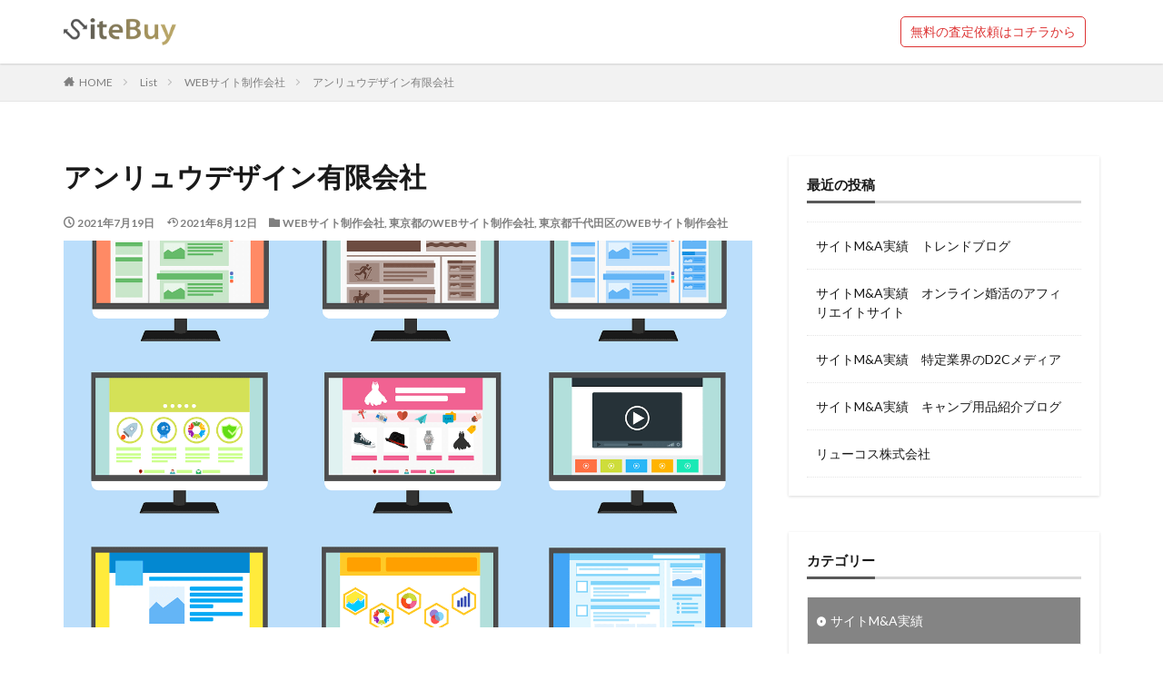

--- FILE ---
content_type: text/html; charset=UTF-8
request_url: https://site-buy.com/%E3%82%A2%E3%83%B3%E3%83%AA%E3%83%A5%E3%82%A6%E3%83%87%E3%82%B6%E3%82%A4%E3%83%B3%E6%9C%89%E9%99%90%E4%BC%9A%E7%A4%BE/
body_size: 15157
content:

<!DOCTYPE html>

<html lang="ja" prefix="og: http://ogp.me/ns#" class="t-html 
">

<head prefix="og: http://ogp.me/ns# fb: http://ogp.me/ns/fb# article: http://ogp.me/ns/article#">
<meta charset="UTF-8">
<title>アンリュウデザイン有限会社│WEBサイト売却(サイトM&amp;A)なら【SiteBuy(サイトバイ)】</title>
<meta name='robots' content='max-image-preview:large' />
	<style>img:is([sizes="auto" i], [sizes^="auto," i]) { contain-intrinsic-size: 3000px 1500px }</style>
	<link rel='stylesheet' id='dashicons-css' href='https://site-buy.com/wp-includes/css/dashicons.min.css?ver=6.8.3' type='text/css' media='all' />
<link rel='stylesheet' id='thickbox-css' href='https://site-buy.com/wp-includes/js/thickbox/thickbox.css?ver=6.8.3' type='text/css' media='all' />
<link rel='stylesheet' id='wp-block-library-css' href='https://site-buy.com/wp-includes/css/dist/block-library/style.min.css?ver=6.8.3' type='text/css' media='all' />
<style id='classic-theme-styles-inline-css' type='text/css'>
/*! This file is auto-generated */
.wp-block-button__link{color:#fff;background-color:#32373c;border-radius:9999px;box-shadow:none;text-decoration:none;padding:calc(.667em + 2px) calc(1.333em + 2px);font-size:1.125em}.wp-block-file__button{background:#32373c;color:#fff;text-decoration:none}
</style>
<style id='global-styles-inline-css' type='text/css'>
:root{--wp--preset--aspect-ratio--square: 1;--wp--preset--aspect-ratio--4-3: 4/3;--wp--preset--aspect-ratio--3-4: 3/4;--wp--preset--aspect-ratio--3-2: 3/2;--wp--preset--aspect-ratio--2-3: 2/3;--wp--preset--aspect-ratio--16-9: 16/9;--wp--preset--aspect-ratio--9-16: 9/16;--wp--preset--color--black: #000000;--wp--preset--color--cyan-bluish-gray: #abb8c3;--wp--preset--color--white: #ffffff;--wp--preset--color--pale-pink: #f78da7;--wp--preset--color--vivid-red: #cf2e2e;--wp--preset--color--luminous-vivid-orange: #ff6900;--wp--preset--color--luminous-vivid-amber: #fcb900;--wp--preset--color--light-green-cyan: #7bdcb5;--wp--preset--color--vivid-green-cyan: #00d084;--wp--preset--color--pale-cyan-blue: #8ed1fc;--wp--preset--color--vivid-cyan-blue: #0693e3;--wp--preset--color--vivid-purple: #9b51e0;--wp--preset--gradient--vivid-cyan-blue-to-vivid-purple: linear-gradient(135deg,rgba(6,147,227,1) 0%,rgb(155,81,224) 100%);--wp--preset--gradient--light-green-cyan-to-vivid-green-cyan: linear-gradient(135deg,rgb(122,220,180) 0%,rgb(0,208,130) 100%);--wp--preset--gradient--luminous-vivid-amber-to-luminous-vivid-orange: linear-gradient(135deg,rgba(252,185,0,1) 0%,rgba(255,105,0,1) 100%);--wp--preset--gradient--luminous-vivid-orange-to-vivid-red: linear-gradient(135deg,rgba(255,105,0,1) 0%,rgb(207,46,46) 100%);--wp--preset--gradient--very-light-gray-to-cyan-bluish-gray: linear-gradient(135deg,rgb(238,238,238) 0%,rgb(169,184,195) 100%);--wp--preset--gradient--cool-to-warm-spectrum: linear-gradient(135deg,rgb(74,234,220) 0%,rgb(151,120,209) 20%,rgb(207,42,186) 40%,rgb(238,44,130) 60%,rgb(251,105,98) 80%,rgb(254,248,76) 100%);--wp--preset--gradient--blush-light-purple: linear-gradient(135deg,rgb(255,206,236) 0%,rgb(152,150,240) 100%);--wp--preset--gradient--blush-bordeaux: linear-gradient(135deg,rgb(254,205,165) 0%,rgb(254,45,45) 50%,rgb(107,0,62) 100%);--wp--preset--gradient--luminous-dusk: linear-gradient(135deg,rgb(255,203,112) 0%,rgb(199,81,192) 50%,rgb(65,88,208) 100%);--wp--preset--gradient--pale-ocean: linear-gradient(135deg,rgb(255,245,203) 0%,rgb(182,227,212) 50%,rgb(51,167,181) 100%);--wp--preset--gradient--electric-grass: linear-gradient(135deg,rgb(202,248,128) 0%,rgb(113,206,126) 100%);--wp--preset--gradient--midnight: linear-gradient(135deg,rgb(2,3,129) 0%,rgb(40,116,252) 100%);--wp--preset--font-size--small: 13px;--wp--preset--font-size--medium: 20px;--wp--preset--font-size--large: 36px;--wp--preset--font-size--x-large: 42px;--wp--preset--spacing--20: 0.44rem;--wp--preset--spacing--30: 0.67rem;--wp--preset--spacing--40: 1rem;--wp--preset--spacing--50: 1.5rem;--wp--preset--spacing--60: 2.25rem;--wp--preset--spacing--70: 3.38rem;--wp--preset--spacing--80: 5.06rem;--wp--preset--shadow--natural: 6px 6px 9px rgba(0, 0, 0, 0.2);--wp--preset--shadow--deep: 12px 12px 50px rgba(0, 0, 0, 0.4);--wp--preset--shadow--sharp: 6px 6px 0px rgba(0, 0, 0, 0.2);--wp--preset--shadow--outlined: 6px 6px 0px -3px rgba(255, 255, 255, 1), 6px 6px rgba(0, 0, 0, 1);--wp--preset--shadow--crisp: 6px 6px 0px rgba(0, 0, 0, 1);}:where(.is-layout-flex){gap: 0.5em;}:where(.is-layout-grid){gap: 0.5em;}body .is-layout-flex{display: flex;}.is-layout-flex{flex-wrap: wrap;align-items: center;}.is-layout-flex > :is(*, div){margin: 0;}body .is-layout-grid{display: grid;}.is-layout-grid > :is(*, div){margin: 0;}:where(.wp-block-columns.is-layout-flex){gap: 2em;}:where(.wp-block-columns.is-layout-grid){gap: 2em;}:where(.wp-block-post-template.is-layout-flex){gap: 1.25em;}:where(.wp-block-post-template.is-layout-grid){gap: 1.25em;}.has-black-color{color: var(--wp--preset--color--black) !important;}.has-cyan-bluish-gray-color{color: var(--wp--preset--color--cyan-bluish-gray) !important;}.has-white-color{color: var(--wp--preset--color--white) !important;}.has-pale-pink-color{color: var(--wp--preset--color--pale-pink) !important;}.has-vivid-red-color{color: var(--wp--preset--color--vivid-red) !important;}.has-luminous-vivid-orange-color{color: var(--wp--preset--color--luminous-vivid-orange) !important;}.has-luminous-vivid-amber-color{color: var(--wp--preset--color--luminous-vivid-amber) !important;}.has-light-green-cyan-color{color: var(--wp--preset--color--light-green-cyan) !important;}.has-vivid-green-cyan-color{color: var(--wp--preset--color--vivid-green-cyan) !important;}.has-pale-cyan-blue-color{color: var(--wp--preset--color--pale-cyan-blue) !important;}.has-vivid-cyan-blue-color{color: var(--wp--preset--color--vivid-cyan-blue) !important;}.has-vivid-purple-color{color: var(--wp--preset--color--vivid-purple) !important;}.has-black-background-color{background-color: var(--wp--preset--color--black) !important;}.has-cyan-bluish-gray-background-color{background-color: var(--wp--preset--color--cyan-bluish-gray) !important;}.has-white-background-color{background-color: var(--wp--preset--color--white) !important;}.has-pale-pink-background-color{background-color: var(--wp--preset--color--pale-pink) !important;}.has-vivid-red-background-color{background-color: var(--wp--preset--color--vivid-red) !important;}.has-luminous-vivid-orange-background-color{background-color: var(--wp--preset--color--luminous-vivid-orange) !important;}.has-luminous-vivid-amber-background-color{background-color: var(--wp--preset--color--luminous-vivid-amber) !important;}.has-light-green-cyan-background-color{background-color: var(--wp--preset--color--light-green-cyan) !important;}.has-vivid-green-cyan-background-color{background-color: var(--wp--preset--color--vivid-green-cyan) !important;}.has-pale-cyan-blue-background-color{background-color: var(--wp--preset--color--pale-cyan-blue) !important;}.has-vivid-cyan-blue-background-color{background-color: var(--wp--preset--color--vivid-cyan-blue) !important;}.has-vivid-purple-background-color{background-color: var(--wp--preset--color--vivid-purple) !important;}.has-black-border-color{border-color: var(--wp--preset--color--black) !important;}.has-cyan-bluish-gray-border-color{border-color: var(--wp--preset--color--cyan-bluish-gray) !important;}.has-white-border-color{border-color: var(--wp--preset--color--white) !important;}.has-pale-pink-border-color{border-color: var(--wp--preset--color--pale-pink) !important;}.has-vivid-red-border-color{border-color: var(--wp--preset--color--vivid-red) !important;}.has-luminous-vivid-orange-border-color{border-color: var(--wp--preset--color--luminous-vivid-orange) !important;}.has-luminous-vivid-amber-border-color{border-color: var(--wp--preset--color--luminous-vivid-amber) !important;}.has-light-green-cyan-border-color{border-color: var(--wp--preset--color--light-green-cyan) !important;}.has-vivid-green-cyan-border-color{border-color: var(--wp--preset--color--vivid-green-cyan) !important;}.has-pale-cyan-blue-border-color{border-color: var(--wp--preset--color--pale-cyan-blue) !important;}.has-vivid-cyan-blue-border-color{border-color: var(--wp--preset--color--vivid-cyan-blue) !important;}.has-vivid-purple-border-color{border-color: var(--wp--preset--color--vivid-purple) !important;}.has-vivid-cyan-blue-to-vivid-purple-gradient-background{background: var(--wp--preset--gradient--vivid-cyan-blue-to-vivid-purple) !important;}.has-light-green-cyan-to-vivid-green-cyan-gradient-background{background: var(--wp--preset--gradient--light-green-cyan-to-vivid-green-cyan) !important;}.has-luminous-vivid-amber-to-luminous-vivid-orange-gradient-background{background: var(--wp--preset--gradient--luminous-vivid-amber-to-luminous-vivid-orange) !important;}.has-luminous-vivid-orange-to-vivid-red-gradient-background{background: var(--wp--preset--gradient--luminous-vivid-orange-to-vivid-red) !important;}.has-very-light-gray-to-cyan-bluish-gray-gradient-background{background: var(--wp--preset--gradient--very-light-gray-to-cyan-bluish-gray) !important;}.has-cool-to-warm-spectrum-gradient-background{background: var(--wp--preset--gradient--cool-to-warm-spectrum) !important;}.has-blush-light-purple-gradient-background{background: var(--wp--preset--gradient--blush-light-purple) !important;}.has-blush-bordeaux-gradient-background{background: var(--wp--preset--gradient--blush-bordeaux) !important;}.has-luminous-dusk-gradient-background{background: var(--wp--preset--gradient--luminous-dusk) !important;}.has-pale-ocean-gradient-background{background: var(--wp--preset--gradient--pale-ocean) !important;}.has-electric-grass-gradient-background{background: var(--wp--preset--gradient--electric-grass) !important;}.has-midnight-gradient-background{background: var(--wp--preset--gradient--midnight) !important;}.has-small-font-size{font-size: var(--wp--preset--font-size--small) !important;}.has-medium-font-size{font-size: var(--wp--preset--font-size--medium) !important;}.has-large-font-size{font-size: var(--wp--preset--font-size--large) !important;}.has-x-large-font-size{font-size: var(--wp--preset--font-size--x-large) !important;}
:where(.wp-block-post-template.is-layout-flex){gap: 1.25em;}:where(.wp-block-post-template.is-layout-grid){gap: 1.25em;}
:where(.wp-block-columns.is-layout-flex){gap: 2em;}:where(.wp-block-columns.is-layout-grid){gap: 2em;}
:root :where(.wp-block-pullquote){font-size: 1.5em;line-height: 1.6;}
</style>
<link rel='stylesheet' id='contact-form-7-css' href='https://site-buy.com/wp-content/plugins/contact-form-7/includes/css/styles.css?ver=6.1.3' type='text/css' media='all' />
<script type="text/javascript" src="https://site-buy.com/wp-includes/js/jquery/jquery.min.js?ver=3.7.1" id="jquery-core-js"></script>
<script type="text/javascript" src="https://site-buy.com/wp-includes/js/jquery/jquery-migrate.min.js?ver=3.4.1" id="jquery-migrate-js"></script>
<link rel="https://api.w.org/" href="https://site-buy.com/wp-json/" /><link rel="alternate" title="JSON" type="application/json" href="https://site-buy.com/wp-json/wp/v2/posts/9306" /><link rel="alternate" title="oEmbed (JSON)" type="application/json+oembed" href="https://site-buy.com/wp-json/oembed/1.0/embed?url=https%3A%2F%2Fsite-buy.com%2F%25e3%2582%25a2%25e3%2583%25b3%25e3%2583%25aa%25e3%2583%25a5%25e3%2582%25a6%25e3%2583%2587%25e3%2582%25b6%25e3%2582%25a4%25e3%2583%25b3%25e6%259c%2589%25e9%2599%2590%25e4%25bc%259a%25e7%25a4%25be%2F" />
<link rel="alternate" title="oEmbed (XML)" type="text/xml+oembed" href="https://site-buy.com/wp-json/oembed/1.0/embed?url=https%3A%2F%2Fsite-buy.com%2F%25e3%2582%25a2%25e3%2583%25b3%25e3%2583%25aa%25e3%2583%25a5%25e3%2582%25a6%25e3%2583%2587%25e3%2582%25b6%25e3%2582%25a4%25e3%2583%25b3%25e6%259c%2589%25e9%2599%2590%25e4%25bc%259a%25e7%25a4%25be%2F&#038;format=xml" />
<link rel="amphtml" href="https://site-buy.com/%e3%82%a2%e3%83%b3%e3%83%aa%e3%83%a5%e3%82%a6%e3%83%87%e3%82%b6%e3%82%a4%e3%83%b3%e6%9c%89%e9%99%90%e4%bc%9a%e7%a4%be/?type=AMP">
<link class="css-async" rel href="https://site-buy.com/wp-content/themes/the-thor/css/icon.min.css">
<link class="css-async" rel href="https://fonts.googleapis.com/css?family=Lato:100,300,400,700,900">
<link class="css-async" rel href="https://fonts.googleapis.com/css?family=Fjalla+One">
<link class="css-async" rel href="https://fonts.googleapis.com/css?family=Noto+Sans+JP:100,200,300,400,500,600,700,800,900">
<link rel="stylesheet" href="https://site-buy.com/wp-content/themes/the-thor/style.min.css">
<link class="css-async" rel href="https://site-buy.com/wp-content/themes/the-thor-child/style-user.css?1609923929">
<link rel="manifest" href="https://site-buy.com/wp-content/themes/the-thor/js/manifest.json">
<link rel="canonical" href="https://site-buy.com/%e3%82%a2%e3%83%b3%e3%83%aa%e3%83%a5%e3%82%a6%e3%83%87%e3%82%b6%e3%82%a4%e3%83%b3%e6%9c%89%e9%99%90%e4%bc%9a%e7%a4%be/" />
<script src="https://ajax.googleapis.com/ajax/libs/jquery/1.12.4/jquery.min.js"></script>
<meta http-equiv="X-UA-Compatible" content="IE=edge">
<meta name="viewport" content="width=device-width, initial-scale=1, viewport-fit=cover"/>
<style>
.widget.widget_nav_menu ul.menu{border-color: rgba(132,132,132,0.15);}.widget.widget_nav_menu ul.menu li{border-color: rgba(132,132,132,0.75);}.widget.widget_nav_menu ul.menu .sub-menu li{border-color: rgba(132,132,132,0.15);}.widget.widget_nav_menu ul.menu .sub-menu li .sub-menu li:first-child{border-color: rgba(132,132,132,0.15);}.widget.widget_nav_menu ul.menu li a:hover{background-color: rgba(132,132,132,0.75);}.widget.widget_nav_menu ul.menu .current-menu-item > a{background-color: rgba(132,132,132,0.75);}.widget.widget_nav_menu ul.menu li .sub-menu li a:before {color:#848484;}.widget.widget_nav_menu ul.menu li a{background-color:#848484;}.widget.widget_nav_menu ul.menu .sub-menu a:hover{color:#848484;}.widget.widget_nav_menu ul.menu .sub-menu .current-menu-item a{color:#848484;}.widget.widget_categories ul{border-color: rgba(132,132,132,0.15);}.widget.widget_categories ul li{border-color: rgba(132,132,132,0.75);}.widget.widget_categories ul .children li{border-color: rgba(132,132,132,0.15);}.widget.widget_categories ul .children li .children li:first-child{border-color: rgba(132,132,132,0.15);}.widget.widget_categories ul li a:hover{background-color: rgba(132,132,132,0.75);}.widget.widget_categories ul .current-menu-item > a{background-color: rgba(132,132,132,0.75);}.widget.widget_categories ul li .children li a:before {color:#848484;}.widget.widget_categories ul li a{background-color:#848484;}.widget.widget_categories ul .children a:hover{color:#848484;}.widget.widget_categories ul .children .current-menu-item a{color:#848484;}.widgetSearch__input:hover{border-color:#848484;}.widgetCatTitle{background-color:#848484;}.widgetCatTitle__inner{background-color:#848484;}.widgetSearch__submit:hover{background-color:#848484;}.widgetProfile__sns{background-color:#848484;}.widget.widget_calendar .calendar_wrap tbody a:hover{background-color:#848484;}.widget ul li a:hover{color:#848484;}.widget.widget_rss .rsswidget:hover{color:#848484;}.widget.widget_tag_cloud a:hover{background-color:#848484;}.widget select:hover{border-color:#848484;}.widgetSearch__checkLabel:hover:after{border-color:#848484;}.widgetSearch__check:checked .widgetSearch__checkLabel:before, .widgetSearch__check:checked + .widgetSearch__checkLabel:before{border-color:#848484;}.widgetTab__item.current{border-top-color:#848484;}.widgetTab__item:hover{border-top-color:#848484;}.searchHead__title{background-color:#848484;}.searchHead__submit:hover{color:#848484;}.menuBtn__close:hover{color:#848484;}.menuBtn__link:hover{color:#848484;}@media only screen and (min-width: 992px){.menuBtn__link {background-color:#848484;}}.t-headerCenter .menuBtn__link:hover{color:#848484;}.searchBtn__close:hover{color:#848484;}.searchBtn__link:hover{color:#848484;}.breadcrumb__item a:hover{color:#848484;}.pager__item{color:#848484;}.pager__item:hover, .pager__item-current{background-color:#848484; color:#fff;}.page-numbers{color:#848484;}.page-numbers:hover, .page-numbers.current{background-color:#848484; color:#fff;}.pagePager__item{color:#848484;}.pagePager__item:hover, .pagePager__item-current{background-color:#848484; color:#fff;}.heading a:hover{color:#848484;}.eyecatch__cat{background-color:#848484;}.the__category{background-color:#848484;}.dateList__item a:hover{color:#848484;}.controllerFooter__item:last-child{background-color:#848484;}.controllerFooter__close{background-color:#848484;}.bottomFooter__topBtn{background-color:#848484;}.mask-color{background-color:#848484;}.mask-colorgray{background-color:#848484;}.pickup3__item{background-color:#848484;}.categoryBox__title{color:#848484;}.comments__list .comment-meta{background-color:#848484;}.comment-respond .submit{background-color:#848484;}.prevNext__pop{background-color:#848484;}.swiper-pagination-bullet-active{background-color:#848484;}.swiper-slider .swiper-button-next, .swiper-slider .swiper-container-rtl .swiper-button-prev, .swiper-slider .swiper-button-prev, .swiper-slider .swiper-container-rtl .swiper-button-next	{background-color:#848484;}body{background:#ffffff;}.l-header{background-color:#ffffff;}.globalNavi::before{background: -webkit-gradient(linear,left top,right top,color-stop(0%,rgba(255,255,255,0)),color-stop(100%,#ffffff));}.snsFooter{background-color:#848484}.widget-main .heading.heading-widget{background-color:#848484}.widget-main .heading.heading-widgetsimple{background-color:#848484}.widget-main .heading.heading-widgetsimplewide{background-color:#848484}.widget-main .heading.heading-widgetwide{background-color:#848484}.widget-main .heading.heading-widgetbottom:before{border-color:#848484}.widget-main .heading.heading-widgetborder{border-color:#848484}.widget-main .heading.heading-widgetborder::before,.widget-main .heading.heading-widgetborder::after{background-color:#848484}.widget-side .heading.heading-widget{background-color:#595959}.widget-side .heading.heading-widgetsimple{background-color:#595959}.widget-side .heading.heading-widgetsimplewide{background-color:#595959}.widget-side .heading.heading-widgetwide{background-color:#595959}.widget-side .heading.heading-widgetbottom:before{border-color:#595959}.widget-side .heading.heading-widgetborder{border-color:#595959}.widget-side .heading.heading-widgetborder::before,.widget-side .heading.heading-widgetborder::after{background-color:#595959}.widget-foot .heading.heading-widget{background-color:#191919}.widget-foot .heading.heading-widgetsimple{background-color:#191919}.widget-foot .heading.heading-widgetsimplewide{background-color:#191919}.widget-foot .heading.heading-widgetwide{background-color:#191919}.widget-foot .heading.heading-widgetbottom:before{border-color:#191919}.widget-foot .heading.heading-widgetborder{border-color:#191919}.widget-foot .heading.heading-widgetborder::before,.widget-foot .heading.heading-widgetborder::after{background-color:#191919}.widget-menu .heading.heading-widget{background-color:#3f3f3f}.widget-menu .heading.heading-widgetsimple{background-color:#3f3f3f}.widget-menu .heading.heading-widgetsimplewide{background-color:#3f3f3f}.widget-menu .heading.heading-widgetwide{background-color:#3f3f3f}.widget-menu .heading.heading-widgetbottom:before{border-color:#3f3f3f}.widget-menu .heading.heading-widgetborder{border-color:#3f3f3f}.widget-menu .heading.heading-widgetborder::before,.widget-menu .heading.heading-widgetborder::after{background-color:#3f3f3f}.still.still-movie .still__box{background-image:url(https://site-buy.com/wp-content/uploads/2021/01/two-girls-1828539-768x512.jpg);}@media only screen and (min-width: 768px){.still.still-movie .still__box{background-image:url(https://site-buy.com/wp-content/uploads/2021/01/two-girls-1828539.jpg);}}.rankingBox__bg{background-color:#848484}.the__ribbon{background-color:#bc3531}.the__ribbon:after{border-left-color:#bc3531; border-right-color:#bc3531}.content .afTagBox__btnDetail{background-color:#848484;}.widget .widgetAfTag__btnDetail{background-color:#848484;}.content .afTagBox__btnAf{background-color:#dd5858;}.widget .widgetAfTag__btnAf{background-color:#dd5858;}.content a{color:#848484;}.phrase a{color:#848484;}.content .sitemap li a:hover{color:#848484;}.content h2 a:hover,.content h3 a:hover,.content h4 a:hover,.content h5 a:hover{color:#848484;}.content ul.menu li a:hover{color:#848484;}.content .es-LiconBox:before{background-color:#a83f3f;}.content .es-LiconCircle:before{background-color:#a83f3f;}.content .es-BTiconBox:before{background-color:#a83f3f;}.content .es-BTiconCircle:before{background-color:#a83f3f;}.content .es-BiconObi{border-color:#a83f3f;}.content .es-BiconCorner:before{background-color:#a83f3f;}.content .es-BiconCircle:before{background-color:#a83f3f;}.content .es-BmarkHatena::before{background-color:#005293;}.content .es-BmarkExcl::before{background-color:#b60105;}.content .es-BmarkQ::before{background-color:#005293;}.content .es-BmarkQ::after{border-top-color:#005293;}.content .es-BmarkA::before{color:#b60105;}.content .es-BsubTradi::before{color:#ffffff;background-color:#b60105;border-color:#b60105;}.btn__link-primary{color:#ffffff; background-color:#dd3333;}.content .btn__link-primary{color:#ffffff; background-color:#dd3333;}.searchBtn__contentInner .btn__link-search{color:#ffffff; background-color:#dd3333;}.btn__link-secondary{color:#ffffff; background-color:#4f4f4f;}.content .btn__link-secondary{color:#ffffff; background-color:#4f4f4f;}.btn__link-search{color:#ffffff; background-color:#4f4f4f;}.btn__link-normal{color:#dd3333;}.content .btn__link-normal{color:#dd3333;}.btn__link-normal:hover{background-color:#dd3333;}.content .btn__link-normal:hover{background-color:#dd3333;}.comments__list .comment-reply-link{color:#dd3333;}.comments__list .comment-reply-link:hover{background-color:#dd3333;}@media only screen and (min-width: 992px){.subNavi__link-pickup{color:#dd3333;}}@media only screen and (min-width: 992px){.subNavi__link-pickup:hover{background-color:#dd3333;}}.partsH2-7 h2{color:#000000;}.partsH2-7 h2::after{background: repeating-linear-gradient(-45deg, #686868, #686868 2px, #000000 2px, #000000 4px);}.content h3{color:#191919}.content h4{color:#191919}.content h5{color:#191919}.content ul > li::before{color:#a83f3f;}.content ul{color:#191919;}.content ol > li::before{color:#a83f3f; border-color:#a83f3f;}.content ol > li > ol > li::before{background-color:#a83f3f; border-color:#a83f3f;}.content ol > li > ol > li > ol > li::before{color:#a83f3f; border-color:#a83f3f;}.content ol{color:#191919;}.content .balloon .balloon__text{color:#191919; background-color:#f2f2f2;}.content .balloon .balloon__text-left:before{border-left-color:#f2f2f2;}.content .balloon .balloon__text-right:before{border-right-color:#f2f2f2;}.content .balloon-boder .balloon__text{color:#191919; background-color:#ffffff;  border-color:#d8d8d8;}.content .balloon-boder .balloon__text-left:before{border-left-color:#d8d8d8;}.content .balloon-boder .balloon__text-left:after{border-left-color:#ffffff;}.content .balloon-boder .balloon__text-right:before{border-right-color:#d8d8d8;}.content .balloon-boder .balloon__text-right:after{border-right-color:#ffffff;}.content blockquote{color:#191919; background-color:#f2f2f2;}.content blockquote::before{color:#d8d8d8;}.content table{color:#191919; border-top-color:#E5E5E5; border-left-color:#E5E5E5;}.content table th{background:#f2f2f2; color:#191919; ;border-right-color:#E5E5E5; border-bottom-color:#E5E5E5;}.content table td{background:#ffffff; ;border-right-color:#E5E5E5; border-bottom-color:#E5E5E5;}.content table tr:nth-child(odd) td{background-color:#ffffff;}
</style>
<style type="text/css">.broken_link, a.broken_link {
	text-decoration: line-through;
}</style><link rel="icon" href="https://site-buy.com/wp-content/uploads/2021/01/cropped-b5da5fd45e3f5813428f2ff332174b78-32x32.png" sizes="32x32" />
<link rel="icon" href="https://site-buy.com/wp-content/uploads/2021/01/cropped-b5da5fd45e3f5813428f2ff332174b78-192x192.png" sizes="192x192" />
<link rel="apple-touch-icon" href="https://site-buy.com/wp-content/uploads/2021/01/cropped-b5da5fd45e3f5813428f2ff332174b78-180x180.png" />
<meta name="msapplication-TileImage" content="https://site-buy.com/wp-content/uploads/2021/01/cropped-b5da5fd45e3f5813428f2ff332174b78-270x270.png" />
		<style type="text/css" id="wp-custom-css">
			
/*Contact Form 7カスタマイズ*/
/*スマホContact Form 7カスタマイズ*/
@media(max-width:500px){
.inquiry th,.inquiry td {
 display:block!important;
 width:100%!important;
 border-top:none!important;
 -webkit-box-sizing:border-box!important;
 -moz-box-sizing:border-box!important;
 box-sizing:border-box!important;
}
.inquiry tr:first-child th{
 border-top:1px solid #d7d7d7!important;
}
/* 必須・任意のサイズ調整 */	
.inquiry .haveto,.inquiry .any {	
font-size:10px;
}}
/*見出し欄*/
.inquiry th{
 text-align:left;
 font-size:14px;
 color:#444;
 padding-right:5px;
 width:30%;
 background:#f7f7f7;
 border:solid 1px #d7d7d7;
}
/*通常欄*/
.inquiry td{
 font-size:13px;
 border:solid 1px #d7d7d7;	
}
/*横の行とテーブル全体*/
.entry-content .inquiry tr,.entry-content table{
 border:solid 1px #d7d7d7;	
}
/*必須の調整*/
.haveto{
 font-size:7px;
 padding:5px;
 background:#ff9393;
 color:#fff;
 border-radius:2px;
 margin-right:5px;
 position:relative;
 bottom:1px;
}
/*任意の調整*/
.any{
 font-size:7px;
 padding:5px;
 background:#93c9ff;
 color:#fff;
 border-radius:2px;
 margin-right:5px;
 position:relative;
 bottom:1px;
}
/*ラジオボタンを縦並び指定*/
.verticallist .wpcf7-list-item{
 display:block;
}
/*送信ボタンのデザイン変更*/
#formbtn{
 display: block;
 padding:1em 0;
 margin-top:15px;
 width:100%;
 background:#DD3333;
 color:#ffffff;
 font-size:18px;
 font-weight:bold;	 
 border-radius:2px;
 border: none;
}
/*送信ボタンマウスホバー時*/
#formbtn:hover{
 background:#DD3333;
 color:#ffffff;
	cursor: pointer;
}

/*フォームのテキストエリアサイズ*/
input[type="text"],
input[type="email"],
input[type="tel"],
input[type="url"],
input[type="number"],
textarea {
-webkit-appearance: none;
    -moz-appearance: none;
    appearance: none;
    box-shadow: inset 1px 1px 3px rgba(0, 0, 0, 0.1);
    border: 1px solid #999999;
    border-radius: 2px;
    background-color: #ffffff;
    width: 100%;
    padding: 0.25em 0.5em;
    height: 2.25em;
    font-size: 14px;
    color: #666 !important;
    font-family: "游ゴシック", YuGothic, "メイリオ", "Meiryo", "ヒラギノ角ゴ Pro W3", "Hiragino Kaku Gothic Pro", sans-serif;
}

/*TOPページのフォーム囲いデザイン用*/
.box11{
    padding: 0em;
    margin: 2em 0;
    color: #fff;
    background: white;
    border-top: solid 5px #fff;
    box-shadow: 0 2px 5px rgba(0, 0, 0, 0.22);
}
.box11 p {
    margin: 0; 
    padding: 0;
}		</style>
		<meta property="og:site_name" content="WEBサイト売却(サイトM&amp;A)なら【SiteBuy(サイトバイ)】" />
<meta property="og:type" content="article" />
<meta property="og:title" content="アンリュウデザイン有限会社" />
<meta property="og:description" content="目次 1 アンリュウデザイン有限会社へのコンタクト2 アンリュウデザイン有限会社のポイント3 アンリュウデザイン有限会社のサービス内容4 東京都のウェブサイト制作会社を探す5 その他の都道府県でウェブサイト制作会社を探す6 東京都でサイト売" />
<meta property="og:url" content="https://site-buy.com/%e3%82%a2%e3%83%b3%e3%83%aa%e3%83%a5%e3%82%a6%e3%83%87%e3%82%b6%e3%82%a4%e3%83%b3%e6%9c%89%e9%99%90%e4%bc%9a%e7%a4%be/" />
<meta property="og:image" content="https://site-buy.com/wp-content/uploads/2021/01/iAERUbg8hPKnLiG1610331813_1610332057.jpg" />
<meta name="twitter:card" content="summary_large_image" />
<meta name="twitter:site" content="@SiteBuy_info" />

<!-- Google Tag Manager -->
<script>(function(w,d,s,l,i){w[l]=w[l]||[];w[l].push({'gtm.start':
new Date().getTime(),event:'gtm.js'});var f=d.getElementsByTagName(s)[0],
j=d.createElement(s),dl=l!='dataLayer'?'&l='+l:'';j.async=true;j.src=
'https://www.googletagmanager.com/gtm.js?id='+i+dl;f.parentNode.insertBefore(j,f);
})(window,document,'script','dataLayer','GTM-WX5G4KZ');</script>
<!-- End Google Tag Manager -->
</head>
<body class="" id="top">
    <header class="l-header l-header-shadow"> <div class="container container-header"><p class="siteTitle"><a class="siteTitle__link" href="https://site-buy.com"><img class="siteTitle__logo" src="https://site-buy.com/wp-content/uploads/2021/01/logo-3.png" alt="WEBサイト売却(サイトM&amp;A)なら【SiteBuy(サイトバイ)】" width="338" height="82" >  </a></p><nav class="subNavi"> <ul class="subNavi__list"><li class="subNavi__item"><a class="subNavi__link subNavi__link-pickup" href="https://site-buy.com/#mail_form">無料の査定依頼はコチラから</a></li></ul></nav><div class="menuBtn u-none-pc">  <input class="menuBtn__checkbox" id="menuBtn-checkbox" type="checkbox">  <label class="menuBtn__link menuBtn__link-text icon-menu" for="menuBtn-checkbox"></label>  <label class="menuBtn__unshown" for="menuBtn-checkbox"></label>  <div class="menuBtn__content"> <div class="menuBtn__scroll"><label class="menuBtn__close" for="menuBtn-checkbox"><i class="icon-close"></i>CLOSE</label><div class="menuBtn__contentInner"><nav class="menuBtn__navi u-none-pc"><div class="btn btn-center"><a class="btn__link btn__link-normal" href="https://site-buy.com/#mail_form">無料の査定依頼はコチラから</a></div> <ul class="menuBtn__naviList"> </ul></nav>  </div> </div>  </div></div> </div>  </header>      <div class="l-headerBottom">  </div>   <div class="wider"> <div class="breadcrumb"><ul class="breadcrumb__list container"><li class="breadcrumb__item icon-home"><a href="https://site-buy.com">HOME</a></li><li class="breadcrumb__item"><a href="https://site-buy.com/list_articles/">List</a></li><li class="breadcrumb__item"><a href="https://site-buy.com/category/shop/">WEBサイト制作会社</a></li><li class="breadcrumb__item breadcrumb__item-current"><a href="https://site-buy.com/%e3%82%a2%e3%83%b3%e3%83%aa%e3%83%a5%e3%82%a6%e3%83%87%e3%82%b6%e3%82%a4%e3%83%b3%e6%9c%89%e9%99%90%e4%bc%9a%e7%a4%be/">アンリュウデザイン有限会社</a></li></ul></div>  </div>    <div class="l-wrapper">   <main class="l-main"><div class="dividerBottom">  <h1 class="heading heading-primary">アンリュウデザイン有限会社</h1>  <ul class="dateList dateList-main"> <li class="dateList__item icon-clock">2021年7月19日</li>  <li class="dateList__item icon-update">2021年8月12日</li> <li class="dateList__item icon-folder"><a href="https://site-buy.com/category/shop/" rel="category tag">WEBサイト制作会社</a>, <a href="https://site-buy.com/category/shop/tokyo/" rel="category tag">東京都のWEBサイト制作会社</a>, <a href="https://site-buy.com/category/shop/tokyo/chiyodaku/" rel="category tag">東京都千代田区のWEBサイト制作会社</a></li></ul> <div class="eyecatch eyecatch-main">  <span class="eyecatch__link"> <img data-layzr="https://site-buy.com/wp-content/uploads/2021/08/website.png" alt="NO IMAGE" src="https://site-buy.com/wp-content/themes/the-thor/img/dummy.gif"></span>  </div>  <div class="postContents u-shadow">  <aside class="social-top"><ul class="socialList socialList-type03"><li class="socialList__item"><a class="socialList__link icon-facebook" href="http://www.facebook.com/sharer.php?u=https%3A%2F%2Fsite-buy.com%2F%25e3%2582%25a2%25e3%2583%25b3%25e3%2583%25aa%25e3%2583%25a5%25e3%2582%25a6%25e3%2583%2587%25e3%2582%25b6%25e3%2582%25a4%25e3%2583%25b3%25e6%259c%2589%25e9%2599%2590%25e4%25bc%259a%25e7%25a4%25be%2F&amp;t=%E3%82%A2%E3%83%B3%E3%83%AA%E3%83%A5%E3%82%A6%E3%83%87%E3%82%B6%E3%82%A4%E3%83%B3%E6%9C%89%E9%99%90%E4%BC%9A%E7%A4%BE" target="_blank" title="Facebook"></a></li><li class="socialList__item"><a class="socialList__link icon-twitter" href="http://twitter.com/intent/tweet?text=%E3%82%A2%E3%83%B3%E3%83%AA%E3%83%A5%E3%82%A6%E3%83%87%E3%82%B6%E3%82%A4%E3%83%B3%E6%9C%89%E9%99%90%E4%BC%9A%E7%A4%BE&amp;https%3A%2F%2Fsite-buy.com%2F%25e3%2582%25a2%25e3%2583%25b3%25e3%2583%25aa%25e3%2583%25a5%25e3%2582%25a6%25e3%2583%2587%25e3%2582%25b6%25e3%2582%25a4%25e3%2583%25b3%25e6%259c%2589%25e9%2599%2590%25e4%25bc%259a%25e7%25a4%25be%2F&amp;url=https%3A%2F%2Fsite-buy.com%2F%25e3%2582%25a2%25e3%2583%25b3%25e3%2583%25aa%25e3%2583%25a5%25e3%2582%25a6%25e3%2583%2587%25e3%2582%25b6%25e3%2582%25a4%25e3%2583%25b3%25e6%259c%2589%25e9%2599%2590%25e4%25bc%259a%25e7%25a4%25be%2F" target="_blank" title="Twitter"></a></li><li class="socialList__item"><a class="socialList__link icon-hatenabookmark" href="http://b.hatena.ne.jp/add?mode=confirm&amp;url=https%3A%2F%2Fsite-buy.com%2F%25e3%2582%25a2%25e3%2583%25b3%25e3%2583%25aa%25e3%2583%25a5%25e3%2582%25a6%25e3%2583%2587%25e3%2582%25b6%25e3%2582%25a4%25e3%2583%25b3%25e6%259c%2589%25e9%2599%2590%25e4%25bc%259a%25e7%25a4%25be%2F&amp;title=%E3%82%A2%E3%83%B3%E3%83%AA%E3%83%A5%E3%82%A6%E3%83%87%E3%82%B6%E3%82%A4%E3%83%B3%E6%9C%89%E9%99%90%E4%BC%9A%E7%A4%BE" target="_blank" data-hatena-bookmark-title="https%3A%2F%2Fsite-buy.com%2F%25e3%2582%25a2%25e3%2583%25b3%25e3%2583%25aa%25e3%2583%25a5%25e3%2582%25a6%25e3%2583%2587%25e3%2582%25b6%25e3%2582%25a4%25e3%2583%25b3%25e6%259c%2589%25e9%2599%2590%25e4%25bc%259a%25e7%25a4%25be%2F" title="はてブ"></a></li><li class="socialList__item"><a class="socialList__link icon-line" href="http://line.naver.jp/R/msg/text/?%E3%82%A2%E3%83%B3%E3%83%AA%E3%83%A5%E3%82%A6%E3%83%87%E3%82%B6%E3%82%A4%E3%83%B3%E6%9C%89%E9%99%90%E4%BC%9A%E7%A4%BE%0D%0Ahttps%3A%2F%2Fsite-buy.com%2F%25e3%2582%25a2%25e3%2583%25b3%25e3%2583%25aa%25e3%2583%25a5%25e3%2582%25a6%25e3%2583%2587%25e3%2582%25b6%25e3%2582%25a4%25e3%2583%25b3%25e6%259c%2589%25e9%2599%2590%25e4%25bc%259a%25e7%25a4%25be%2F" target="_blank" title="LINE"></a></li></ul></aside> <section class="content partsH2-7"><div class="outline"><span class="outline__title">目次</span><input class="outline__toggle" id="outline__toggle" type="checkbox" checked><label class="outline__switch" for="outline__toggle"></label><ul class="outline__list outline__list-2"><li class="outline__item"><a class="outline__link" href="#outline_1__1"><span class="outline__number">1</span> アンリュウデザイン有限会社へのコンタクト</a></li><li class="outline__item"><a class="outline__link" href="#outline_1__2"><span class="outline__number">2</span> アンリュウデザイン有限会社のポイント</a></li><li class="outline__item"><a class="outline__link" href="#outline_1__3"><span class="outline__number">3</span> アンリュウデザイン有限会社のサービス内容</a></li><li class="outline__item"><a class="outline__link" href="#outline_1__4"><span class="outline__number">4</span> 東京都のウェブサイト制作会社を探す</a></li><li class="outline__item"><a class="outline__link" href="#outline_1__5"><span class="outline__number">5</span> その他の都道府県でウェブサイト制作会社を探す</a></li><li class="outline__item"><a class="outline__link" href="#outline_1__6"><span class="outline__number">6</span> 東京都でサイト売却・ブログを売るならSiteBuy（サイトバイ）</a><ul class="outline__list outline__list-3"><li class="outline__item"><a class="outline__link" href="#outline_1__6_1"><span class="outline__number">6.1</span> サイト・ブログを売りたいと思ったら、無料の見積り査定がおススメ</a></li></ul></li></ul></div><h2 id="outline_1__1">アンリュウデザイン有限会社へのコンタクト</h2><ul><li>【最寄駅】神保町駅 / 小川町駅</li><li>【電話番号】 03-5281-1603</li><li>【住所】東京都千代田区神田小川町３丁目１</li></ul><h2 id="outline_1__2">アンリュウデザイン有限会社のポイント</h2><p>アンリュウデザインはグラフィックをはじめパッケージデザインや、WEB・モバイル・企画、ソリューションまでこなすクリエイター集団です。</p><h2 id="outline_1__3">アンリュウデザイン有限会社のサービス内容</h2><p>インターネット関連サービス、インターネット広告制作、ウェブ制作、ウェブデザイン、グラフィックデザイン、デザイン</p><dl class="accordionBox"><dt><h2 id="outline_1__4">東京都のウェブサイト制作会社を探す</h2></dt><dd><ul><li><a href="https://site-buy.com/tokyo/chiyodaku/">東京都千代田区</a></li><li><a href="https://site-buy.com/tokyo/chuuouku/">東京都中央区</a></li><li><a href="https://site-buy.com/tokyo/minatoku/">東京都港区</a></li><li><a href="https://site-buy.com/tokyo/shinjukuku/">東京都新宿区</a></li><li><a href="https://site-buy.com/tokyo/bunkyouku/">東京都文京区</a></li><li><a href="https://site-buy.com/tokyo/taitouku/">東京都台東区</a></li><li><a href="https://site-buy.com/tokyo/sumidaku/">東京都墨田区</a></li><li><a href="https://site-buy.com/tokyo/koutouku/">東京都江東区</a></li><li><a href="https://site-buy.com/tokyo/shinagawaku/">東京都品川区</a></li><li><a href="https://site-buy.com/tokyo/meguroku/">東京都目黒区</a></li><li><a href="https://site-buy.com/tokyo/ootaku/">東京都大田区</a></li><li><a href="https://site-buy.com/tokyo/setagayaku/">東京都世田谷区</a></li><li><a href="https://site-buy.com/tokyo/shibuyaku/">東京都渋谷区</a></li><li><a href="https://site-buy.com/tokyo/nakanoku/">東京都中野区</a></li><li><a href="https://site-buy.com/tokyo/suginamiku/">東京都杉並区</a></li><li><a href="https://site-buy.com/tokyo/toshimaku/">東京都豊島区</a></li><li><a href="https://site-buy.com/tokyo/kitaku/">東京都北区</a></li><li><a href="https://site-buy.com/tokyo/arakawaku/">東京都荒川区</a></li><li><a href="https://site-buy.com/tokyo/itabashiku/">東京都板橋区</a></li><li><a href="https://site-buy.com/tokyo/nerimaku/">東京都練馬区</a></li><li><a href="https://site-buy.com/tokyo/adachiku/">東京都足立区</a></li><li><a href="https://site-buy.com/tokyo/katsushikaku/">東京都葛飾区</a></li><li><a href="https://site-buy.com/tokyo/edogawaku/">東京都江戸川区</a></li><li><a href="https://site-buy.com/tokyo/hachioujishi/">東京都八王子市</a></li><li><a href="https://site-buy.com/tokyo/tachikawashi/">東京都立川市</a></li><li><a href="https://site-buy.com/tokyo/musashinoshi/">東京都武蔵野市</a></li><li><a href="https://site-buy.com/tokyo/mitakashi/">東京都三鷹市</a></li><li><a href="https://site-buy.com/tokyo/oumeshi/">東京都青梅市</a></li><li><a href="https://site-buy.com/tokyo/fuchuushi/">東京都府中市</a></li><li><a href="https://site-buy.com/tokyo/akishimashi/">東京都昭島市</a></li><li><a href="https://site-buy.com/tokyo/choufushi/">東京都調布市</a></li><li><a href="https://site-buy.com/tokyo/machidashi/">東京都町田市</a></li><li><a href="https://site-buy.com/tokyo/koganeishi/">東京都小金井市</a></li><li><a href="https://site-buy.com/tokyo/kodairashi/">東京都小平市</a></li><li><a href="https://site-buy.com/tokyo/hinoshi/">東京都日野市</a></li><li><a href="https://site-buy.com/tokyo/higashimurayamashi/">東京都東村山市</a></li><li><a href="https://site-buy.com/tokyo/kokubunjishi/">東京都国分寺市</a></li><li><a href="https://site-buy.com/tokyo/kunitachishi/">東京都国立市</a></li><li><a href="https://site-buy.com/tokyo/fussashi/">東京都福生市</a></li><li><a href="https://site-buy.com/tokyo/komaeshi/">東京都狛江市</a></li><li><a href="https://site-buy.com/tokyo/higashiyamatoshi/">東京都東大和市</a></li><li><a href="https://site-buy.com/tokyo/kiyoseshi/">東京都清瀬市</a></li><li><a href="https://site-buy.com/tokyo/higashikurumeshi/">東京都東久留米市</a></li><li><a href="https://site-buy.com/tokyo/musashimurayamashi/">東京都武蔵村山市</a></li><li><a href="https://site-buy.com/tokyo/tamashi/">東京都多摩市</a></li><li><a href="https://site-buy.com/tokyo/inagishi/">東京都稲城市</a></li><li><a href="https://site-buy.com/tokyo/hamurashi/">東京都羽村市</a></li><li><a href="https://site-buy.com/tokyo/akirunoshi/">東京都あきる野市</a></li><li><a href="https://site-buy.com/tokyo/nishitoukyoushi/">東京都西東京市</a></li><li><a href="https://site-buy.com/tokyo/mizuhomachi/">東京都瑞穂町</a></li><li><a href="https://site-buy.com/tokyo/hinodemachi/">東京都日の出町</a></li><li><a href="https://site-buy.com/tokyo/hinoharamura/">東京都檜原村</a></li><li><a href="https://site-buy.com/tokyo/okutamamachi/">東京都奥多摩町</a></li><li><a href="https://site-buy.com/tokyo/ooshimamachi/">東京都大島町</a></li><li><a href="https://site-buy.com/tokyo/toshimamura/">東京都利島村</a></li><li><a href="https://site-buy.com/tokyo/niijimamura/">東京都新島村</a></li><li><a href="https://site-buy.com/tokyo/kouzushimamura/">東京都神津島村</a></li><li><a href="https://site-buy.com/tokyo/miyakemura/">東京都三宅村</a></li><li><a href="https://site-buy.com/tokyo/mikurajimamura/">東京都御蔵島村</a></li><li><a href="https://site-buy.com/tokyo/hachijoumachi/">東京都八丈町</a></li><li><a href="https://site-buy.com/tokyo/aogashimamura/">東京都青ヶ島村</a></li><li><a href="https://site-buy.com/tokyo/ogasawaramura/">東京都小笠原村</a></li></ul></dd></dl><dl class="accordionBox"><dt><h2 id="outline_1__5">その他の都道府県でウェブサイト制作会社を探す</h2></dt><dd><dl class="accordionBox"><dt>北海道</dt><dd><ul><li><a href="https://site-buy.com/hokkaido/">北海道</a></li></ul></dd></dl><dl class="accordionBox"><dt>東北</dt><dd><ul><li><a href="https://site-buy.com/aomori/">青森県</a></li><li><a href="https://site-buy.com/iwate/">岩手県</a></li><li><a href="https://site-buy.com/miyagi/">宮城県</a></li><li><a href="https://site-buy.com/akita/">秋田県</a></li><li><a href="https://site-buy.com/yamagata/">山形県</a></li><li><a href="https://site-buy.com/fukushima/">福島県</a></li></ul></dd></dl><dl class="accordionBox"><dt>関東</dt><dd><ul><li><a href="https://site-buy.com/tokyo/">東京都</a></li><li><a href="https://site-buy.com/chiba/">千葉県</a></li><li><a href="https://site-buy.com/kanagawa/">神奈川県</a></li><li><a href="https://site-buy.com/saitama/">埼玉県</a></li><li><a href="https://site-buy.com/ibaraki/">茨城県</a></li><li><a href="https://site-buy.com/gunma/">群馬県</a></li><li><a href="https://site-buy.com/tochigi/">栃木県</a></li></ul></dd></dl><dl class="accordionBox"><dt>中部</dt><dd><ul><li><a href="https://site-buy.com/aichi/">愛知県</a></li><li><a href="https://site-buy.com/shizuoka/">静岡県</a></li><li><a href="https://site-buy.com/gifu/">岐阜県</a></li><li><a href="https://site-buy.com/mie/">三重県</a></li><li><a href="https://site-buy.com/niigata/">新潟県</a></li><li><a href="https://site-buy.com/nagano/">長野県</a></li><li><a href="https://site-buy.com/yamanashi/">山梨県</a></li><li><a href="https://site-buy.com/fukui/">福井県</a></li><li><a href="https://site-buy.com/ishikawa/">石川県</a></li><li><a href="https://site-buy.com/toyama/">富山県</a></li></ul></dd></dl><dl class="accordionBox"><dt>近畿</dt><dd><ul><li><a href="https://site-buy.com/osaka/">大阪府</a></li><li><a href="https://site-buy.com/kyoto/">京都府</a></li><li><a href="https://site-buy.com/hyogo/">兵庫県</a></li><li><a href="https://site-buy.com/nara/">奈良県</a></li><li><a href="https://site-buy.com/shiga/">滋賀県</a></li><li><a href="https://site-buy.com/wakayama/">和歌山県</a></li></ul></dd></dl><dl class="accordionBox"><dt>中国</dt><dd><ul><li><a href="https://site-buy.com/okayama/">岡山県</a></li><li><a href="https://site-buy.com/hiroshima/">広島県</a></li><li><a href="https://site-buy.com/tottori/">鳥取県</a></li><li><a href="https://site-buy.com/shimane/">島根県</a></li><li><a href="https://site-buy.com/yamaguchi/">山口県</a></li></ul></dd></dl><dl class="accordionBox"><dt>四国</dt><dd><ul><li><a href="https://site-buy.com/tokushima/">徳島県</a></li><li><a href="https://site-buy.com/kouchi/">高知県</a></li><li><a href="https://site-buy.com/ehime/">愛媛県</a></li><li><a href="https://site-buy.com/kagawa/">香川県</a></li></ul></dd></dl><dl class="accordionBox"><dt>九州</dt><dd><ul><li><a href="https://site-buy.com/fukuoka/">福岡県</a></li><li><a href="https://site-buy.com/nagasaki/">長崎県</a></li><li><a href="https://site-buy.com/saga/">佐賀県</a></li><li><a href="https://site-buy.com/kumamoto/">熊本県</a></li><li><a href="https://site-buy.com/oita/">大分県</a></li><li><a href="https://site-buy.com/miyazaki/">宮崎県</a></li><li><a href="https://site-buy.com/kagoshima/">鹿児島県</a></li></ul></dd></dl><dl class="accordionBox"><dt>沖縄</dt><dd><ul><li><a href="https://site-buy.com/okinawa/">沖縄県</a></li></ul></dd></dl></dd></dl><h2 id="outline_1__6">東京都でサイト売却・ブログを売るならSiteBuy（サイトバイ）</h2><p>SiteBuy（サイトバイ）は買取り専門サービスのため、『高く』『早く』『手間なく』サイトや個人ブログを売却することができます。</p><h3 id="outline_1__6_1">サイト・ブログを売りたいと思ったら、無料の見積り査定がおススメ</h3><p>SiteBuy（サイトバイ）のサイト見積り査定は無料で手間なく依頼できるから安心してご利用いただけます。</p><hr class="hr-solid" /><div class="btn btn-center"><a class="btn__link btn__link-primary" href="https://site-buy.com/">20秒で入力完了！無料査定する！</a></div><hr /> </section>  <aside class="social-bottom"><ul class="socialList socialList-type03"><li class="socialList__item"><a class="socialList__link icon-facebook" href="http://www.facebook.com/sharer.php?u=https%3A%2F%2Fsite-buy.com%2F%25e3%2582%25a2%25e3%2583%25b3%25e3%2583%25aa%25e3%2583%25a5%25e3%2582%25a6%25e3%2583%2587%25e3%2582%25b6%25e3%2582%25a4%25e3%2583%25b3%25e6%259c%2589%25e9%2599%2590%25e4%25bc%259a%25e7%25a4%25be%2F&amp;t=%E3%82%A2%E3%83%B3%E3%83%AA%E3%83%A5%E3%82%A6%E3%83%87%E3%82%B6%E3%82%A4%E3%83%B3%E6%9C%89%E9%99%90%E4%BC%9A%E7%A4%BE" target="_blank" title="Facebook"></a></li><li class="socialList__item"><a class="socialList__link icon-twitter" href="http://twitter.com/intent/tweet?text=%E3%82%A2%E3%83%B3%E3%83%AA%E3%83%A5%E3%82%A6%E3%83%87%E3%82%B6%E3%82%A4%E3%83%B3%E6%9C%89%E9%99%90%E4%BC%9A%E7%A4%BE&amp;https%3A%2F%2Fsite-buy.com%2F%25e3%2582%25a2%25e3%2583%25b3%25e3%2583%25aa%25e3%2583%25a5%25e3%2582%25a6%25e3%2583%2587%25e3%2582%25b6%25e3%2582%25a4%25e3%2583%25b3%25e6%259c%2589%25e9%2599%2590%25e4%25bc%259a%25e7%25a4%25be%2F&amp;url=https%3A%2F%2Fsite-buy.com%2F%25e3%2582%25a2%25e3%2583%25b3%25e3%2583%25aa%25e3%2583%25a5%25e3%2582%25a6%25e3%2583%2587%25e3%2582%25b6%25e3%2582%25a4%25e3%2583%25b3%25e6%259c%2589%25e9%2599%2590%25e4%25bc%259a%25e7%25a4%25be%2F" target="_blank" title="Twitter"></a></li><li class="socialList__item"><a class="socialList__link icon-hatenabookmark" href="http://b.hatena.ne.jp/add?mode=confirm&amp;url=https%3A%2F%2Fsite-buy.com%2F%25e3%2582%25a2%25e3%2583%25b3%25e3%2583%25aa%25e3%2583%25a5%25e3%2582%25a6%25e3%2583%2587%25e3%2582%25b6%25e3%2582%25a4%25e3%2583%25b3%25e6%259c%2589%25e9%2599%2590%25e4%25bc%259a%25e7%25a4%25be%2F&amp;title=%E3%82%A2%E3%83%B3%E3%83%AA%E3%83%A5%E3%82%A6%E3%83%87%E3%82%B6%E3%82%A4%E3%83%B3%E6%9C%89%E9%99%90%E4%BC%9A%E7%A4%BE" target="_blank" data-hatena-bookmark-title="https%3A%2F%2Fsite-buy.com%2F%25e3%2582%25a2%25e3%2583%25b3%25e3%2583%25aa%25e3%2583%25a5%25e3%2582%25a6%25e3%2583%2587%25e3%2582%25b6%25e3%2582%25a4%25e3%2583%25b3%25e6%259c%2589%25e9%2599%2590%25e4%25bc%259a%25e7%25a4%25be%2F" title="はてブ"></a></li><li class="socialList__item"><a class="socialList__link icon-line" href="http://line.naver.jp/R/msg/text/?%E3%82%A2%E3%83%B3%E3%83%AA%E3%83%A5%E3%82%A6%E3%83%87%E3%82%B6%E3%82%A4%E3%83%B3%E6%9C%89%E9%99%90%E4%BC%9A%E7%A4%BE%0D%0Ahttps%3A%2F%2Fsite-buy.com%2F%25e3%2582%25a2%25e3%2583%25b3%25e3%2583%25aa%25e3%2583%25a5%25e3%2582%25a6%25e3%2583%2587%25e3%2582%25b6%25e3%2582%25a4%25e3%2583%25b3%25e6%259c%2589%25e9%2599%2590%25e4%25bc%259a%25e7%25a4%25be%2F" target="_blank" title="LINE"></a></li></ul></aside></div>    <aside class="related"><h2 class="heading heading-sub">関連記事</h2><ul class="related__list"><li class="related__item"><div class="eyecatch"><a class="eyecatch__link" href="https://site-buy.com/%e3%82%b3%e3%83%94%e3%83%bc%e3%83%9e%e3%83%83%e3%82%af%e9%ab%98%e6%9d%be%e5%ba%97/"><img data-layzr="https://site-buy.com/wp-content/uploads/2021/08/website.png" alt="NO IMAGE" width="375" height="375" src="https://site-buy.com/wp-content/themes/the-thor/img/dummy.gif"></a></div><div class="archive__contents"><h3 class="heading heading-secondary"><a href="https://site-buy.com/%e3%82%b3%e3%83%94%e3%83%bc%e3%83%9e%e3%83%83%e3%82%af%e9%ab%98%e6%9d%be%e5%ba%97/">コピーマック高松店</a></h3></div></li><li class="related__item"><div class="eyecatch"><a class="eyecatch__link" href="https://site-buy.com/%e6%a0%aa%e5%bc%8f%e4%bc%9a%e7%a4%be%e3%83%91%e3%83%8a%e3%83%8a/"><img data-layzr="https://site-buy.com/wp-content/uploads/2021/08/website.png" alt="NO IMAGE" width="375" height="375" src="https://site-buy.com/wp-content/themes/the-thor/img/dummy.gif"></a></div><div class="archive__contents"><h3 class="heading heading-secondary"><a href="https://site-buy.com/%e6%a0%aa%e5%bc%8f%e4%bc%9a%e7%a4%be%e3%83%91%e3%83%8a%e3%83%8a/">株式会社パナナ</a></h3></div></li><li class="related__item"><div class="eyecatch"><a class="eyecatch__link" href="https://site-buy.com/%e6%a0%aa%e5%bc%8f%e4%bc%9a%e7%a4%be%e8%80%95%e6%96%87%e7%a4%be/"><img data-layzr="https://site-buy.com/wp-content/uploads/2021/08/website.png" alt="NO IMAGE" width="375" height="375" src="https://site-buy.com/wp-content/themes/the-thor/img/dummy.gif"></a></div><div class="archive__contents"><h3 class="heading heading-secondary"><a href="https://site-buy.com/%e6%a0%aa%e5%bc%8f%e4%bc%9a%e7%a4%be%e8%80%95%e6%96%87%e7%a4%be/">株式会社耕文社</a></h3></div></li></ul></aside>  </div> </main> <div class="l-sidebar">  <aside class="widget widget-side u-shadowfix widget_recent_entries"><h2 class="heading heading-widgetbottom">最近の投稿</h2><ul><li><a href="https://site-buy.com/acquisition-case-13/">サイトM&#038;A実績　トレンドブログ</a></li><li><a href="https://site-buy.com/acquisition-case-14/">サイトM&#038;A実績　オンライン婚活のアフィリエイトサイト</a></li><li><a href="https://site-buy.com/acquisition-case-12/">サイトM&#038;A実績　特定業界のD2Cメディア</a></li><li><a href="https://site-buy.com/acquisition-case-11/">サイトM&#038;A実績　キャンプ用品紹介ブログ</a></li><li><a href="https://site-buy.com/%e6%a0%aa%e5%bc%8f%e4%bc%9a%e7%a4%be%e3%83%aa%e3%83%a5%e3%83%bc%e3%82%b3%e3%82%b9/">リューコス株式会社</a></li></ul></aside><aside class="widget widget-side u-shadowfix widget_categories"><h2 class="heading heading-widgetbottom">カテゴリー</h2><ul><li class="cat-item cat-item-6"><a href="https://site-buy.com/category/acquisition-case/">サイトM&amp;A実績</a></li></ul></aside></div>  </div>     <div class="l-footerTop"> <div class="wider"><div class="categoryBox">  <div class="container"> <h2 class="heading heading-main u-bold cc-ft685"><i class="icon-folder"></i>東京都千代田区のWEBサイト制作会社<span>の最新記事8件</span></h2> <ul class="categoryBox__list"> <li class="categoryBox__item"> <div class="eyecatch"> <a class="eyecatch__link" href="https://site-buy.com/%e6%a0%aa%e5%bc%8f%e4%bc%9a%e7%a4%be%e3%82%a2%e3%82%af%e3%83%88%e3%82%ad%e3%83%a5%e3%83%bc%e3%83%96/"> <img data-layzr="https://site-buy.com/wp-content/uploads/2021/08/website.png" alt="NO IMAGE" src="https://site-buy.com/wp-content/themes/the-thor/img/dummy.gif"> </a>  </div> <div class="categoryBox__contents"><h2 class="heading heading-tertiary"><a href="https://site-buy.com/%e6%a0%aa%e5%bc%8f%e4%bc%9a%e7%a4%be%e3%82%a2%e3%82%af%e3%83%88%e3%82%ad%e3%83%a5%e3%83%bc%e3%83%96/">株式会社アクトキューブ</a> </h2>  </div></li>  <li class="categoryBox__item"> <div class="eyecatch"> <a class="eyecatch__link" href="https://site-buy.com/%e6%a0%aa%e5%bc%8f%e4%bc%9a%e7%a4%be%e3%82%a8%e3%82%af%e3%82%b9%e3%83%97%e3%83%ad%e3%83%bc%e3%83%89/"> <img data-layzr="https://site-buy.com/wp-content/uploads/2021/08/website.png" alt="NO IMAGE" src="https://site-buy.com/wp-content/themes/the-thor/img/dummy.gif"> </a>  </div> <div class="categoryBox__contents"><h2 class="heading heading-tertiary"><a href="https://site-buy.com/%e6%a0%aa%e5%bc%8f%e4%bc%9a%e7%a4%be%e3%82%a8%e3%82%af%e3%82%b9%e3%83%97%e3%83%ad%e3%83%bc%e3%83%89/">株式会社エクスプロード</a> </h2>  </div></li>  <li class="categoryBox__item"> <div class="eyecatch"> <a class="eyecatch__link" href="https://site-buy.com/%e6%a0%aa%e5%bc%8f%e4%bc%9a%e7%a4%be%e9%81%93%e6%b4%8b%e8%a1%8c%e6%9d%b1%e4%ba%ac%e5%96%b6%e6%a5%ad%e6%89%80/"> <img data-layzr="https://site-buy.com/wp-content/uploads/2021/08/website.png" alt="NO IMAGE" src="https://site-buy.com/wp-content/themes/the-thor/img/dummy.gif"> </a>  </div> <div class="categoryBox__contents"><h2 class="heading heading-tertiary"><a href="https://site-buy.com/%e6%a0%aa%e5%bc%8f%e4%bc%9a%e7%a4%be%e9%81%93%e6%b4%8b%e8%a1%8c%e6%9d%b1%e4%ba%ac%e5%96%b6%e6%a5%ad%e6%89%80/">株式会社道洋行東京営業所</a> </h2>  </div></li>  <li class="categoryBox__item"> <div class="eyecatch"> <a class="eyecatch__link" href="https://site-buy.com/%e3%82%b3%e3%83%b3%e3%83%9d%e3%83%bc%e3%83%8d%e3%83%b3%e3%83%88%e3%83%87%e3%82%b6%e3%82%a4%e3%83%b3%e6%a0%aa%e5%bc%8f%e4%bc%9a%e7%a4%be/"> <img data-layzr="https://site-buy.com/wp-content/uploads/2021/08/website.png" alt="NO IMAGE" src="https://site-buy.com/wp-content/themes/the-thor/img/dummy.gif"> </a>  </div> <div class="categoryBox__contents"><h2 class="heading heading-tertiary"><a href="https://site-buy.com/%e3%82%b3%e3%83%b3%e3%83%9d%e3%83%bc%e3%83%8d%e3%83%b3%e3%83%88%e3%83%87%e3%82%b6%e3%82%a4%e3%83%b3%e6%a0%aa%e5%bc%8f%e4%bc%9a%e7%a4%be/">コンポーネントデザイン株式会社</a> </h2>  </div></li>  <li class="categoryBox__item"> <div class="eyecatch"> <a class="eyecatch__link" href="https://site-buy.com/%e6%a0%aa%e5%bc%8f%e4%bc%9a%e7%a4%be%e3%83%9f%e3%83%a5%e3%83%bc%e3%82%b8%e3%83%83%e3%82%af%e3%83%9e%e3%82%b9%e3%82%bf%e3%83%bc/"> <img data-layzr="https://site-buy.com/wp-content/uploads/2021/08/website.png" alt="NO IMAGE" src="https://site-buy.com/wp-content/themes/the-thor/img/dummy.gif"> </a>  </div> <div class="categoryBox__contents"><h2 class="heading heading-tertiary"><a href="https://site-buy.com/%e6%a0%aa%e5%bc%8f%e4%bc%9a%e7%a4%be%e3%83%9f%e3%83%a5%e3%83%bc%e3%82%b8%e3%83%83%e3%82%af%e3%83%9e%e3%82%b9%e3%82%bf%e3%83%bc/">株式会社ミュージックマスター</a> </h2>  </div></li>  <li class="categoryBox__item"> <div class="eyecatch"> <a class="eyecatch__link" href="https://site-buy.com/%e6%a0%aa%e5%bc%8f%e4%bc%9a%e7%a4%be%ef%bd%8f%ef%bd%84%ef%bd%92%ef%bd%92%ef%bd%8f%ef%bd%8f%ef%bd%8d%ef%bd%8e%ef%bd%85%ef%bd%94%ef%bd%97%ef%bd%8f%ef%bd%92%ef%bd%8b/"> <img data-layzr="https://site-buy.com/wp-content/uploads/2021/08/website.png" alt="NO IMAGE" src="https://site-buy.com/wp-content/themes/the-thor/img/dummy.gif"> </a>  </div> <div class="categoryBox__contents"><h2 class="heading heading-tertiary"><a href="https://site-buy.com/%e6%a0%aa%e5%bc%8f%e4%bc%9a%e7%a4%be%ef%bd%8f%ef%bd%84%ef%bd%92%ef%bd%92%ef%bd%8f%ef%bd%8f%ef%bd%8d%ef%bd%8e%ef%bd%85%ef%bd%94%ef%bd%97%ef%bd%8f%ef%bd%92%ef%bd%8b/">株式会社ＯＤＲＲｏｏｍＮｅｔｗｏｒｋ</a> </h2>  </div></li>  <li class="categoryBox__item"> <div class="eyecatch"> <a class="eyecatch__link" href="https://site-buy.com/%e6%a0%aa%e5%bc%8f%e4%bc%9a%e7%a4%be%e3%82%ad%e3%83%a3%e3%83%96/"> <img data-layzr="https://site-buy.com/wp-content/uploads/2021/08/website.png" alt="NO IMAGE" src="https://site-buy.com/wp-content/themes/the-thor/img/dummy.gif"> </a>  </div> <div class="categoryBox__contents"><h2 class="heading heading-tertiary"><a href="https://site-buy.com/%e6%a0%aa%e5%bc%8f%e4%bc%9a%e7%a4%be%e3%82%ad%e3%83%a3%e3%83%96/">株式会社キャブ</a> </h2>  </div></li>  <li class="categoryBox__item"> <div class="eyecatch"> <a class="eyecatch__link" href="https://site-buy.com/%e3%82%a2%e3%82%a4%e3%83%93%e3%83%bc%e3%82%a2%e3%83%a9%e3%82%a4%e3%82%ba%e6%a0%aa%e5%bc%8f%e4%bc%9a%e7%a4%be/"> <img data-layzr="https://site-buy.com/wp-content/uploads/2021/08/website.png" alt="NO IMAGE" src="https://site-buy.com/wp-content/themes/the-thor/img/dummy.gif"> </a>  </div> <div class="categoryBox__contents"><h2 class="heading heading-tertiary"><a href="https://site-buy.com/%e3%82%a2%e3%82%a4%e3%83%93%e3%83%bc%e3%82%a2%e3%83%a9%e3%82%a4%e3%82%ba%e6%a0%aa%e5%bc%8f%e4%bc%9a%e7%a4%be/">アイビーアライズ株式会社</a> </h2>  </div></li></ul>  </div></div> </div>  </div>   <script type="application/ld+json"> { "@context": "http://schema.org", "@type": "Article ", "mainEntityOfPage":{"@type": "WebPage","@id": "https://site-buy.com/%e3%82%a2%e3%83%b3%e3%83%aa%e3%83%a5%e3%82%a6%e3%83%87%e3%82%b6%e3%82%a4%e3%83%b3%e6%9c%89%e9%99%90%e4%bc%9a%e7%a4%be/" }, "headline": "アンリュウデザイン有限会社", "description": "目次 1 アンリュウデザイン有限会社へのコンタクト2 アンリュウデザイン有限会社のポイント3 アンリュウデザイン有限会社のサービス内容4 東京都のウェブサイト制作会社を探す5 その他の都道府県でウェブサイト制作会社を探す6 東京都でサイト売却・ブログを売るならSiteBuy（サイトバイ）6.1 サイト・ブログを売りたいと思ったら、無料の見積り査定がおススメ アンリュウデザイン有限会社へのコンタクト [&hellip;]", "image": {"@type": "ImageObject","url": "https://site-buy.com/wp-content/uploads/2021/08/website-768x607.png","width": "768px","height": "607px" }, "datePublished": "2021-07-19T09:51:31+0900", "dateModified": "2021-08-12T12:11:54+0900", "author": {"@type": "Person","name": "サイトバイ事務局" }, "publisher": {"@type": "Organization","name": "WEBサイト売却(サイトM&amp;A)なら【SiteBuy(サイトバイ)】","logo": {  "@type": "ImageObject",  "url": "https://site-buy.com/wp-content/uploads/2021/08/logo_amp.png",  "width": "366px",  "height": "99px"} }  }  </script>      <div class="l-footerTop">  <div class="wider"><div class="commonCtr">  <div class="commonCtr__bg mask mask-blackmesh"><img class="commonCtr__bg" data-layzr="https://site-buy.com/wp-content/uploads/2021/01/domenico-loia-hGV2TfOh0ns-unsplash-1280x853.jpg" alt=">ウェブサイト売却（サイトM&A）、事業譲渡はサイト買取専門サービスSiteBuy（サイトバイ）へ" width="1280" height="853" src="https://site-buy.com/wp-content/themes/the-thor/img/dummy.gif"> </div>  <div class="container"> <div class="commonCtr__container"><div class="commonCtr__contents">  <h2 class="heading heading-commonCtr u-white">ウェブサイト売却（サイトM&A）、事業譲渡はサイト買取専門サービスSiteBuy（サイトバイ）へ</h2> <p class="phrase phrase-bottom u-white"> 個人アフィリエイター様作成のアフィリエイトサイトはもちろん、数ヶ月更新していないサイトも売却OK！！<br>買取専門サービスだから、より高く・早く売却ができます！！<br>バーティカルメディア、キュレーションサイトなども高価買取実施中！！  </p><div class="btn btn-center"> <a class="btn__link btn__link-primary" href="https://site-buy.com/#mail_form">サイト売却の無料査定依頼はコチラから</a>  </div>  </div>  <div class="commonCtr__image">  <img class="" data-layzr="https://site-buy.com/wp-content/uploads/2021/01/LphhhB5U0ceFv181610019230_1610019555-768x512.jpg" alt="CTR IMG" width="768" height="512" src="https://site-buy.com/wp-content/themes/the-thor/img/dummy.gif"></div> </div>  </div></div> </div></div>      <footer class="l-footer"> <div class="wider"><div class="bottomFooter">  <div class="container"> <nav class="bottomFooter__navi">  <ul class="bottomFooter__list"><li id="menu-item-348" class="menu-item menu-item-type-post_type menu-item-object-page menu-item-home menu-item-348"><a href="https://site-buy.com/">HOME</a></li><li id="menu-item-352" class="menu-item menu-item-type-taxonomy menu-item-object-category menu-item-352"><a href="https://site-buy.com/category/acquisition-case/">サイトM&amp;A実績</a></li><li id="menu-item-351" class="menu-item menu-item-type-taxonomy menu-item-object-category menu-item-351"><a href="https://site-buy.com/category/column/">コラム</a></li><li id="menu-item-349" class="menu-item menu-item-type-post_type menu-item-object-page menu-item-privacy-policy menu-item-349"><a rel="privacy-policy" href="https://site-buy.com/privacy-policy/">プライバシーポリシー</a></li><li id="menu-item-350" class="menu-item menu-item-type-post_type menu-item-object-page menu-item-350"><a href="https://site-buy.com/sitemap/">サイトマップ</a></li></ul></nav>  <div class="bottomFooter__copyright"> © Copyright 2025 <a class="bottomFooter__link" href="https://site-buy.com">WEBサイト売却(サイトM&amp;A)なら【SiteBuy(サイトバイ)】</a>.  </div></div>  <a href="#top" class="bottomFooter__topBtn" id="bottomFooter__topBtn"></a></div> </div></footer>  

<script type="speculationrules">
{"prefetch":[{"source":"document","where":{"and":[{"href_matches":"\/*"},{"not":{"href_matches":["\/wp-*.php","\/wp-admin\/*","\/wp-content\/uploads\/*","\/wp-content\/*","\/wp-content\/plugins\/*","\/wp-content\/themes\/the-thor-child\/*","\/wp-content\/themes\/the-thor\/*","\/*\\?(.+)"]}},{"not":{"selector_matches":"a[rel~=\"nofollow\"]"}},{"not":{"selector_matches":".no-prefetch, .no-prefetch a"}}]},"eagerness":"conservative"}]}
</script>
<script>Array.prototype.forEach.call(document.getElementsByClassName("css-async"), function(e){e.rel = "stylesheet"});</script>
<script>
			window.addEventListener("load",function(){
				"serviceWorker"in navigator&&navigator.serviceWorker.register("https://site-buy.com/serviceWorker.js").then(function(){
					console.log("serviceWorker registed.")
				})["catch"](function(e){
					console.warn("serviceWorker error.",e)
				})
			});</script>		<script type="application/ld+json">
		{ "@context":"http://schema.org",
		  "@type": "BreadcrumbList",
		  "itemListElement":
		  [
		    {"@type": "ListItem","position": 1,"item":{"@id": "https://site-buy.com","name": "HOME"}},
		    {"@type": "ListItem","position": 2,"item":{"@id": "https://site-buy.com/category/shop/","name": "WEBサイト制作会社"}},
    {"@type": "ListItem","position": 3,"item":{"@id": "https://site-buy.com/%e3%82%a2%e3%83%b3%e3%83%aa%e3%83%a5%e3%82%a6%e3%83%87%e3%82%b6%e3%82%a4%e3%83%b3%e6%9c%89%e9%99%90%e4%bc%9a%e7%a4%be/","name": "アンリュウデザイン有限会社"}}
		  ]
		}
		</script>



	<script type="text/javascript" id="thickbox-js-extra">
/* <![CDATA[ */
var thickboxL10n = {"next":"\u6b21\u3078 >","prev":"< \u524d\u3078","image":"\u753b\u50cf","of":"\/","close":"\u9589\u3058\u308b","noiframes":"\u3053\u306e\u6a5f\u80fd\u3067\u306f iframe \u304c\u5fc5\u8981\u3067\u3059\u3002\u73fe\u5728 iframe \u3092\u7121\u52b9\u5316\u3057\u3066\u3044\u308b\u304b\u3001\u5bfe\u5fdc\u3057\u3066\u3044\u306a\u3044\u30d6\u30e9\u30a6\u30b6\u30fc\u3092\u4f7f\u3063\u3066\u3044\u308b\u3088\u3046\u3067\u3059\u3002","loadingAnimation":"https:\/\/site-buy.com\/wp-includes\/js\/thickbox\/loadingAnimation.gif"};
/* ]]> */
</script>
<script type="text/javascript" src="https://site-buy.com/wp-includes/js/thickbox/thickbox.js?ver=3.1-20121105" id="thickbox-js"></script>
<script type="text/javascript" src="https://site-buy.com/wp-includes/js/dist/hooks.min.js?ver=4d63a3d491d11ffd8ac6" id="wp-hooks-js"></script>
<script type="text/javascript" src="https://site-buy.com/wp-includes/js/dist/i18n.min.js?ver=5e580eb46a90c2b997e6" id="wp-i18n-js"></script>
<script type="text/javascript" id="wp-i18n-js-after">
/* <![CDATA[ */
wp.i18n.setLocaleData( { 'text direction\u0004ltr': [ 'ltr' ] } );
/* ]]> */
</script>
<script type="text/javascript" src="https://site-buy.com/wp-content/plugins/contact-form-7/includes/swv/js/index.js?ver=6.1.3" id="swv-js"></script>
<script type="text/javascript" id="contact-form-7-js-translations">
/* <![CDATA[ */
( function( domain, translations ) {
	var localeData = translations.locale_data[ domain ] || translations.locale_data.messages;
	localeData[""].domain = domain;
	wp.i18n.setLocaleData( localeData, domain );
} )( "contact-form-7", {"translation-revision-date":"2025-10-29 09:23:50+0000","generator":"GlotPress\/4.0.3","domain":"messages","locale_data":{"messages":{"":{"domain":"messages","plural-forms":"nplurals=1; plural=0;","lang":"ja_JP"},"This contact form is placed in the wrong place.":["\u3053\u306e\u30b3\u30f3\u30bf\u30af\u30c8\u30d5\u30a9\u30fc\u30e0\u306f\u9593\u9055\u3063\u305f\u4f4d\u7f6e\u306b\u7f6e\u304b\u308c\u3066\u3044\u307e\u3059\u3002"],"Error:":["\u30a8\u30e9\u30fc:"]}},"comment":{"reference":"includes\/js\/index.js"}} );
/* ]]> */
</script>
<script type="text/javascript" id="contact-form-7-js-before">
/* <![CDATA[ */
var wpcf7 = {
    "api": {
        "root": "https:\/\/site-buy.com\/wp-json\/",
        "namespace": "contact-form-7\/v1"
    }
};
/* ]]> */
</script>
<script type="text/javascript" src="https://site-buy.com/wp-content/plugins/contact-form-7/includes/js/index.js?ver=6.1.3" id="contact-form-7-js"></script>
<script type="text/javascript" src="https://site-buy.com/wp-includes/js/comment-reply.min.js?ver=6.8.3" id="comment-reply-js" async="async" data-wp-strategy="async"></script>
<script type="text/javascript" src="https://site-buy.com/wp-content/themes/the-thor/js/smoothlinkFixed.min.js?ver=6.8.3" id="smoothlinkFixed-js"></script>
<script type="text/javascript" src="https://site-buy.com/wp-content/themes/the-thor/js/layzr.min.js?ver=6.8.3" id="layzr-js"></script>
<script type="text/javascript" src="https://site-buy.com/wp-content/themes/the-thor/js/offline.min.js?ver=6.8.3" id="fit-pwa-offline-js"></script>
<script>
jQuery( function( $ ) {
	$.ajax( {
		type: 'POST',
		url:  'https://site-buy.com/wp-admin/admin-ajax.php',
		data: {
			'action'  : 'fit_set_post_views',
			'post_id' : '9306',
		},
	} );
} );
</script><script>
jQuery( function( $ ) {
	$.ajax( {
		type: 'POST',
		url:  'https://site-buy.com/wp-admin/admin-ajax.php',
		data: {
			'action' : 'fit_update_post_view_data',
			'post_id' : '9306',
		},
	} );
} );
</script><script>
jQuery( function() {
	setTimeout(
		function() {
			var realtime = 'false';
			if ( typeof _wpCustomizeSettings !== 'undefined' ) {
				realtime = _wpCustomizeSettings.values.fit_bsRank_realtime;
			}
			jQuery.ajax( {
				type: 'POST',
				url:  'https://site-buy.com/wp-admin/admin-ajax.php',
				data: {
					'action'           : 'fit_update_post_views_by_period',
					'preview_realtime' : realtime,
				},
			} );
		},
		200
	);
} );
</script>



<script>var layzr = new Layzr();</script>



<script>
// ページの先頭へボタン
jQuery(function(a) {
    a("#bottomFooter__topBtn").hide();
    a(window).on("scroll", function() {
        if (a(this).scrollTop() > 100) {
            a("#bottomFooter__topBtn").fadeIn("fast")
        } else {
            a("#bottomFooter__topBtn").fadeOut("fast")
        }
        scrollHeight = a(document).height();
        scrollPosition = a(window).height() + a(window).scrollTop();
        footHeight = a(".bottomFooter").innerHeight();
        if (scrollHeight - scrollPosition <= footHeight) {
            a("#bottomFooter__topBtn").css({
                position: "absolute",
                bottom: footHeight - 40
            })
        } else {
            a("#bottomFooter__topBtn").css({
                position: "fixed",
                bottom: 0
            })
        }
    });
    a("#bottomFooter__topBtn").click(function() {
        a("body,html").animate({
            scrollTop: 0
        }, 400);
        return false
    });
    a(".controllerFooter__topBtn").click(function() {
        a("body,html").animate({
            scrollTop: 0
        }, 400);
        return false
    })
});
</script>

<!-- Google Tag Manager (noscript) -->
<noscript><iframe src="https://www.googletagmanager.com/ns.html?id=GTM-WX5G4KZ"
height="0" width="0" style="display:none;visibility:hidden"></iframe></noscript>
<!-- End Google Tag Manager (noscript) -->
</body>
</html>
